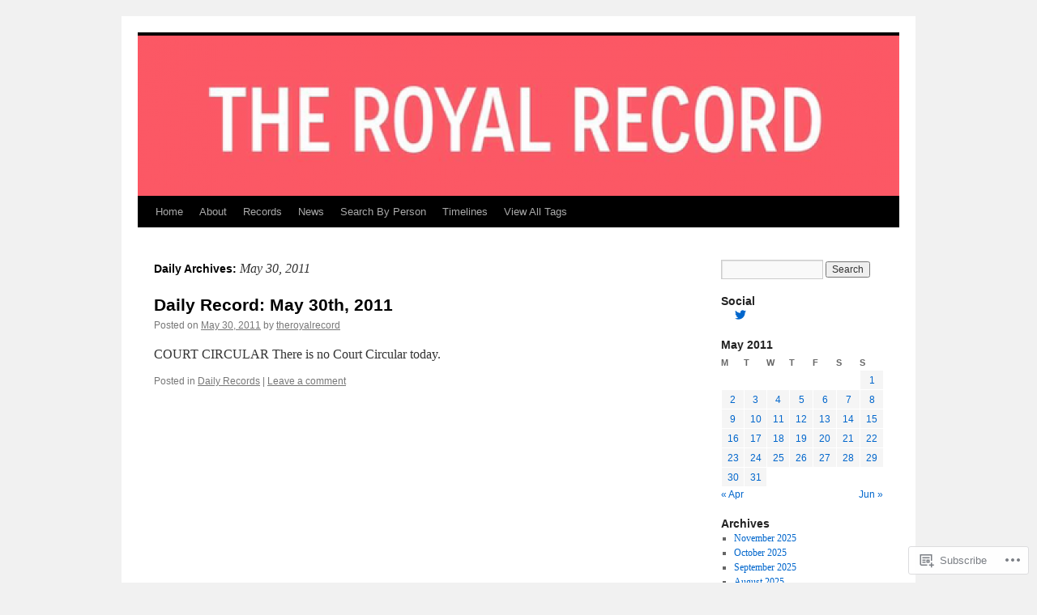

--- FILE ---
content_type: text/html; charset=UTF-8
request_url: https://theroyalrecord.com/2011/05/30/
body_size: 15799
content:
<!DOCTYPE html>
<html lang="en">
<head>
<meta charset="UTF-8" />
<title>
30 | May | 2011 | The Royal Record</title>
<link rel="profile" href="https://gmpg.org/xfn/11" />
<link rel="stylesheet" type="text/css" media="all" href="https://s0.wp.com/wp-content/themes/pub/twentyten/style.css?m=1659017451i&amp;ver=20190507" />
<link rel="pingback" href="https://theroyalrecord.com/xmlrpc.php">
<meta name='robots' content='max-image-preview:large' />

<!-- Async WordPress.com Remote Login -->
<script id="wpcom_remote_login_js">
var wpcom_remote_login_extra_auth = '';
function wpcom_remote_login_remove_dom_node_id( element_id ) {
	var dom_node = document.getElementById( element_id );
	if ( dom_node ) { dom_node.parentNode.removeChild( dom_node ); }
}
function wpcom_remote_login_remove_dom_node_classes( class_name ) {
	var dom_nodes = document.querySelectorAll( '.' + class_name );
	for ( var i = 0; i < dom_nodes.length; i++ ) {
		dom_nodes[ i ].parentNode.removeChild( dom_nodes[ i ] );
	}
}
function wpcom_remote_login_final_cleanup() {
	wpcom_remote_login_remove_dom_node_classes( "wpcom_remote_login_msg" );
	wpcom_remote_login_remove_dom_node_id( "wpcom_remote_login_key" );
	wpcom_remote_login_remove_dom_node_id( "wpcom_remote_login_validate" );
	wpcom_remote_login_remove_dom_node_id( "wpcom_remote_login_js" );
	wpcom_remote_login_remove_dom_node_id( "wpcom_request_access_iframe" );
	wpcom_remote_login_remove_dom_node_id( "wpcom_request_access_styles" );
}

// Watch for messages back from the remote login
window.addEventListener( "message", function( e ) {
	if ( e.origin === "https://r-login.wordpress.com" ) {
		var data = {};
		try {
			data = JSON.parse( e.data );
		} catch( e ) {
			wpcom_remote_login_final_cleanup();
			return;
		}

		if ( data.msg === 'LOGIN' ) {
			// Clean up the login check iframe
			wpcom_remote_login_remove_dom_node_id( "wpcom_remote_login_key" );

			var id_regex = new RegExp( /^[0-9]+$/ );
			var token_regex = new RegExp( /^.*|.*|.*$/ );
			if (
				token_regex.test( data.token )
				&& id_regex.test( data.wpcomid )
			) {
				// We have everything we need to ask for a login
				var script = document.createElement( "script" );
				script.setAttribute( "id", "wpcom_remote_login_validate" );
				script.src = '/remote-login.php?wpcom_remote_login=validate'
					+ '&wpcomid=' + data.wpcomid
					+ '&token=' + encodeURIComponent( data.token )
					+ '&host=' + window.location.protocol
					+ '//' + window.location.hostname
					+ '&postid=4102'
					+ '&is_singular=';
				document.body.appendChild( script );
			}

			return;
		}

		// Safari ITP, not logged in, so redirect
		if ( data.msg === 'LOGIN-REDIRECT' ) {
			window.location = 'https://wordpress.com/log-in?redirect_to=' + window.location.href;
			return;
		}

		// Safari ITP, storage access failed, remove the request
		if ( data.msg === 'LOGIN-REMOVE' ) {
			var css_zap = 'html { -webkit-transition: margin-top 1s; transition: margin-top 1s; } /* 9001 */ html { margin-top: 0 !important; } * html body { margin-top: 0 !important; } @media screen and ( max-width: 782px ) { html { margin-top: 0 !important; } * html body { margin-top: 0 !important; } }';
			var style_zap = document.createElement( 'style' );
			style_zap.type = 'text/css';
			style_zap.appendChild( document.createTextNode( css_zap ) );
			document.body.appendChild( style_zap );

			var e = document.getElementById( 'wpcom_request_access_iframe' );
			e.parentNode.removeChild( e );

			document.cookie = 'wordpress_com_login_access=denied; path=/; max-age=31536000';

			return;
		}

		// Safari ITP
		if ( data.msg === 'REQUEST_ACCESS' ) {
			console.log( 'request access: safari' );

			// Check ITP iframe enable/disable knob
			if ( wpcom_remote_login_extra_auth !== 'safari_itp_iframe' ) {
				return;
			}

			// If we are in a "private window" there is no ITP.
			var private_window = false;
			try {
				var opendb = window.openDatabase( null, null, null, null );
			} catch( e ) {
				private_window = true;
			}

			if ( private_window ) {
				console.log( 'private window' );
				return;
			}

			var iframe = document.createElement( 'iframe' );
			iframe.id = 'wpcom_request_access_iframe';
			iframe.setAttribute( 'scrolling', 'no' );
			iframe.setAttribute( 'sandbox', 'allow-storage-access-by-user-activation allow-scripts allow-same-origin allow-top-navigation-by-user-activation' );
			iframe.src = 'https://r-login.wordpress.com/remote-login.php?wpcom_remote_login=request_access&origin=' + encodeURIComponent( data.origin ) + '&wpcomid=' + encodeURIComponent( data.wpcomid );

			var css = 'html { -webkit-transition: margin-top 1s; transition: margin-top 1s; } /* 9001 */ html { margin-top: 46px !important; } * html body { margin-top: 46px !important; } @media screen and ( max-width: 660px ) { html { margin-top: 71px !important; } * html body { margin-top: 71px !important; } #wpcom_request_access_iframe { display: block; height: 71px !important; } } #wpcom_request_access_iframe { border: 0px; height: 46px; position: fixed; top: 0; left: 0; width: 100%; min-width: 100%; z-index: 99999; background: #23282d; } ';

			var style = document.createElement( 'style' );
			style.type = 'text/css';
			style.id = 'wpcom_request_access_styles';
			style.appendChild( document.createTextNode( css ) );
			document.body.appendChild( style );

			document.body.appendChild( iframe );
		}

		if ( data.msg === 'DONE' ) {
			wpcom_remote_login_final_cleanup();
		}
	}
}, false );

// Inject the remote login iframe after the page has had a chance to load
// more critical resources
window.addEventListener( "DOMContentLoaded", function( e ) {
	var iframe = document.createElement( "iframe" );
	iframe.style.display = "none";
	iframe.setAttribute( "scrolling", "no" );
	iframe.setAttribute( "id", "wpcom_remote_login_key" );
	iframe.src = "https://r-login.wordpress.com/remote-login.php"
		+ "?wpcom_remote_login=key"
		+ "&origin=aHR0cHM6Ly90aGVyb3lhbHJlY29yZC5jb20%3D"
		+ "&wpcomid=71689252"
		+ "&time=" + Math.floor( Date.now() / 1000 );
	document.body.appendChild( iframe );
}, false );
</script>
<link rel='dns-prefetch' href='//s0.wp.com' />
<link rel="alternate" type="application/rss+xml" title="The Royal Record &raquo; Feed" href="https://theroyalrecord.com/feed/" />
<link rel="alternate" type="application/rss+xml" title="The Royal Record &raquo; Comments Feed" href="https://theroyalrecord.com/comments/feed/" />
	<script type="text/javascript">
		/* <![CDATA[ */
		function addLoadEvent(func) {
			var oldonload = window.onload;
			if (typeof window.onload != 'function') {
				window.onload = func;
			} else {
				window.onload = function () {
					oldonload();
					func();
				}
			}
		}
		/* ]]> */
	</script>
	<style id='wp-emoji-styles-inline-css'>

	img.wp-smiley, img.emoji {
		display: inline !important;
		border: none !important;
		box-shadow: none !important;
		height: 1em !important;
		width: 1em !important;
		margin: 0 0.07em !important;
		vertical-align: -0.1em !important;
		background: none !important;
		padding: 0 !important;
	}
/*# sourceURL=wp-emoji-styles-inline-css */
</style>
<link crossorigin='anonymous' rel='stylesheet' id='all-css-2-1' href='/wp-content/plugins/gutenberg-core/v22.2.0/build/styles/block-library/style.css?m=1764855221i&cssminify=yes' type='text/css' media='all' />
<style id='wp-block-library-inline-css'>
.has-text-align-justify {
	text-align:justify;
}
.has-text-align-justify{text-align:justify;}

/*# sourceURL=wp-block-library-inline-css */
</style><style id='wp-block-paragraph-inline-css'>
.is-small-text{font-size:.875em}.is-regular-text{font-size:1em}.is-large-text{font-size:2.25em}.is-larger-text{font-size:3em}.has-drop-cap:not(:focus):first-letter{float:left;font-size:8.4em;font-style:normal;font-weight:100;line-height:.68;margin:.05em .1em 0 0;text-transform:uppercase}body.rtl .has-drop-cap:not(:focus):first-letter{float:none;margin-left:.1em}p.has-drop-cap.has-background{overflow:hidden}:root :where(p.has-background){padding:1.25em 2.375em}:where(p.has-text-color:not(.has-link-color)) a{color:inherit}p.has-text-align-left[style*="writing-mode:vertical-lr"],p.has-text-align-right[style*="writing-mode:vertical-rl"]{rotate:180deg}
/*# sourceURL=/wp-content/plugins/gutenberg-core/v22.2.0/build/styles/block-library/paragraph/style.css */
</style>
<style id='global-styles-inline-css'>
:root{--wp--preset--aspect-ratio--square: 1;--wp--preset--aspect-ratio--4-3: 4/3;--wp--preset--aspect-ratio--3-4: 3/4;--wp--preset--aspect-ratio--3-2: 3/2;--wp--preset--aspect-ratio--2-3: 2/3;--wp--preset--aspect-ratio--16-9: 16/9;--wp--preset--aspect-ratio--9-16: 9/16;--wp--preset--color--black: #000;--wp--preset--color--cyan-bluish-gray: #abb8c3;--wp--preset--color--white: #fff;--wp--preset--color--pale-pink: #f78da7;--wp--preset--color--vivid-red: #cf2e2e;--wp--preset--color--luminous-vivid-orange: #ff6900;--wp--preset--color--luminous-vivid-amber: #fcb900;--wp--preset--color--light-green-cyan: #7bdcb5;--wp--preset--color--vivid-green-cyan: #00d084;--wp--preset--color--pale-cyan-blue: #8ed1fc;--wp--preset--color--vivid-cyan-blue: #0693e3;--wp--preset--color--vivid-purple: #9b51e0;--wp--preset--color--blue: #0066cc;--wp--preset--color--medium-gray: #666;--wp--preset--color--light-gray: #f1f1f1;--wp--preset--gradient--vivid-cyan-blue-to-vivid-purple: linear-gradient(135deg,rgb(6,147,227) 0%,rgb(155,81,224) 100%);--wp--preset--gradient--light-green-cyan-to-vivid-green-cyan: linear-gradient(135deg,rgb(122,220,180) 0%,rgb(0,208,130) 100%);--wp--preset--gradient--luminous-vivid-amber-to-luminous-vivid-orange: linear-gradient(135deg,rgb(252,185,0) 0%,rgb(255,105,0) 100%);--wp--preset--gradient--luminous-vivid-orange-to-vivid-red: linear-gradient(135deg,rgb(255,105,0) 0%,rgb(207,46,46) 100%);--wp--preset--gradient--very-light-gray-to-cyan-bluish-gray: linear-gradient(135deg,rgb(238,238,238) 0%,rgb(169,184,195) 100%);--wp--preset--gradient--cool-to-warm-spectrum: linear-gradient(135deg,rgb(74,234,220) 0%,rgb(151,120,209) 20%,rgb(207,42,186) 40%,rgb(238,44,130) 60%,rgb(251,105,98) 80%,rgb(254,248,76) 100%);--wp--preset--gradient--blush-light-purple: linear-gradient(135deg,rgb(255,206,236) 0%,rgb(152,150,240) 100%);--wp--preset--gradient--blush-bordeaux: linear-gradient(135deg,rgb(254,205,165) 0%,rgb(254,45,45) 50%,rgb(107,0,62) 100%);--wp--preset--gradient--luminous-dusk: linear-gradient(135deg,rgb(255,203,112) 0%,rgb(199,81,192) 50%,rgb(65,88,208) 100%);--wp--preset--gradient--pale-ocean: linear-gradient(135deg,rgb(255,245,203) 0%,rgb(182,227,212) 50%,rgb(51,167,181) 100%);--wp--preset--gradient--electric-grass: linear-gradient(135deg,rgb(202,248,128) 0%,rgb(113,206,126) 100%);--wp--preset--gradient--midnight: linear-gradient(135deg,rgb(2,3,129) 0%,rgb(40,116,252) 100%);--wp--preset--font-size--small: 13px;--wp--preset--font-size--medium: 20px;--wp--preset--font-size--large: 36px;--wp--preset--font-size--x-large: 42px;--wp--preset--font-family--albert-sans: 'Albert Sans', sans-serif;--wp--preset--font-family--alegreya: Alegreya, serif;--wp--preset--font-family--arvo: Arvo, serif;--wp--preset--font-family--bodoni-moda: 'Bodoni Moda', serif;--wp--preset--font-family--bricolage-grotesque: 'Bricolage Grotesque', sans-serif;--wp--preset--font-family--cabin: Cabin, sans-serif;--wp--preset--font-family--chivo: Chivo, sans-serif;--wp--preset--font-family--commissioner: Commissioner, sans-serif;--wp--preset--font-family--cormorant: Cormorant, serif;--wp--preset--font-family--courier-prime: 'Courier Prime', monospace;--wp--preset--font-family--crimson-pro: 'Crimson Pro', serif;--wp--preset--font-family--dm-mono: 'DM Mono', monospace;--wp--preset--font-family--dm-sans: 'DM Sans', sans-serif;--wp--preset--font-family--dm-serif-display: 'DM Serif Display', serif;--wp--preset--font-family--domine: Domine, serif;--wp--preset--font-family--eb-garamond: 'EB Garamond', serif;--wp--preset--font-family--epilogue: Epilogue, sans-serif;--wp--preset--font-family--fahkwang: Fahkwang, sans-serif;--wp--preset--font-family--figtree: Figtree, sans-serif;--wp--preset--font-family--fira-sans: 'Fira Sans', sans-serif;--wp--preset--font-family--fjalla-one: 'Fjalla One', sans-serif;--wp--preset--font-family--fraunces: Fraunces, serif;--wp--preset--font-family--gabarito: Gabarito, system-ui;--wp--preset--font-family--ibm-plex-mono: 'IBM Plex Mono', monospace;--wp--preset--font-family--ibm-plex-sans: 'IBM Plex Sans', sans-serif;--wp--preset--font-family--ibarra-real-nova: 'Ibarra Real Nova', serif;--wp--preset--font-family--instrument-serif: 'Instrument Serif', serif;--wp--preset--font-family--inter: Inter, sans-serif;--wp--preset--font-family--josefin-sans: 'Josefin Sans', sans-serif;--wp--preset--font-family--jost: Jost, sans-serif;--wp--preset--font-family--libre-baskerville: 'Libre Baskerville', serif;--wp--preset--font-family--libre-franklin: 'Libre Franklin', sans-serif;--wp--preset--font-family--literata: Literata, serif;--wp--preset--font-family--lora: Lora, serif;--wp--preset--font-family--merriweather: Merriweather, serif;--wp--preset--font-family--montserrat: Montserrat, sans-serif;--wp--preset--font-family--newsreader: Newsreader, serif;--wp--preset--font-family--noto-sans-mono: 'Noto Sans Mono', sans-serif;--wp--preset--font-family--nunito: Nunito, sans-serif;--wp--preset--font-family--open-sans: 'Open Sans', sans-serif;--wp--preset--font-family--overpass: Overpass, sans-serif;--wp--preset--font-family--pt-serif: 'PT Serif', serif;--wp--preset--font-family--petrona: Petrona, serif;--wp--preset--font-family--piazzolla: Piazzolla, serif;--wp--preset--font-family--playfair-display: 'Playfair Display', serif;--wp--preset--font-family--plus-jakarta-sans: 'Plus Jakarta Sans', sans-serif;--wp--preset--font-family--poppins: Poppins, sans-serif;--wp--preset--font-family--raleway: Raleway, sans-serif;--wp--preset--font-family--roboto: Roboto, sans-serif;--wp--preset--font-family--roboto-slab: 'Roboto Slab', serif;--wp--preset--font-family--rubik: Rubik, sans-serif;--wp--preset--font-family--rufina: Rufina, serif;--wp--preset--font-family--sora: Sora, sans-serif;--wp--preset--font-family--source-sans-3: 'Source Sans 3', sans-serif;--wp--preset--font-family--source-serif-4: 'Source Serif 4', serif;--wp--preset--font-family--space-mono: 'Space Mono', monospace;--wp--preset--font-family--syne: Syne, sans-serif;--wp--preset--font-family--texturina: Texturina, serif;--wp--preset--font-family--urbanist: Urbanist, sans-serif;--wp--preset--font-family--work-sans: 'Work Sans', sans-serif;--wp--preset--spacing--20: 0.44rem;--wp--preset--spacing--30: 0.67rem;--wp--preset--spacing--40: 1rem;--wp--preset--spacing--50: 1.5rem;--wp--preset--spacing--60: 2.25rem;--wp--preset--spacing--70: 3.38rem;--wp--preset--spacing--80: 5.06rem;--wp--preset--shadow--natural: 6px 6px 9px rgba(0, 0, 0, 0.2);--wp--preset--shadow--deep: 12px 12px 50px rgba(0, 0, 0, 0.4);--wp--preset--shadow--sharp: 6px 6px 0px rgba(0, 0, 0, 0.2);--wp--preset--shadow--outlined: 6px 6px 0px -3px rgb(255, 255, 255), 6px 6px rgb(0, 0, 0);--wp--preset--shadow--crisp: 6px 6px 0px rgb(0, 0, 0);}:where(.is-layout-flex){gap: 0.5em;}:where(.is-layout-grid){gap: 0.5em;}body .is-layout-flex{display: flex;}.is-layout-flex{flex-wrap: wrap;align-items: center;}.is-layout-flex > :is(*, div){margin: 0;}body .is-layout-grid{display: grid;}.is-layout-grid > :is(*, div){margin: 0;}:where(.wp-block-columns.is-layout-flex){gap: 2em;}:where(.wp-block-columns.is-layout-grid){gap: 2em;}:where(.wp-block-post-template.is-layout-flex){gap: 1.25em;}:where(.wp-block-post-template.is-layout-grid){gap: 1.25em;}.has-black-color{color: var(--wp--preset--color--black) !important;}.has-cyan-bluish-gray-color{color: var(--wp--preset--color--cyan-bluish-gray) !important;}.has-white-color{color: var(--wp--preset--color--white) !important;}.has-pale-pink-color{color: var(--wp--preset--color--pale-pink) !important;}.has-vivid-red-color{color: var(--wp--preset--color--vivid-red) !important;}.has-luminous-vivid-orange-color{color: var(--wp--preset--color--luminous-vivid-orange) !important;}.has-luminous-vivid-amber-color{color: var(--wp--preset--color--luminous-vivid-amber) !important;}.has-light-green-cyan-color{color: var(--wp--preset--color--light-green-cyan) !important;}.has-vivid-green-cyan-color{color: var(--wp--preset--color--vivid-green-cyan) !important;}.has-pale-cyan-blue-color{color: var(--wp--preset--color--pale-cyan-blue) !important;}.has-vivid-cyan-blue-color{color: var(--wp--preset--color--vivid-cyan-blue) !important;}.has-vivid-purple-color{color: var(--wp--preset--color--vivid-purple) !important;}.has-black-background-color{background-color: var(--wp--preset--color--black) !important;}.has-cyan-bluish-gray-background-color{background-color: var(--wp--preset--color--cyan-bluish-gray) !important;}.has-white-background-color{background-color: var(--wp--preset--color--white) !important;}.has-pale-pink-background-color{background-color: var(--wp--preset--color--pale-pink) !important;}.has-vivid-red-background-color{background-color: var(--wp--preset--color--vivid-red) !important;}.has-luminous-vivid-orange-background-color{background-color: var(--wp--preset--color--luminous-vivid-orange) !important;}.has-luminous-vivid-amber-background-color{background-color: var(--wp--preset--color--luminous-vivid-amber) !important;}.has-light-green-cyan-background-color{background-color: var(--wp--preset--color--light-green-cyan) !important;}.has-vivid-green-cyan-background-color{background-color: var(--wp--preset--color--vivid-green-cyan) !important;}.has-pale-cyan-blue-background-color{background-color: var(--wp--preset--color--pale-cyan-blue) !important;}.has-vivid-cyan-blue-background-color{background-color: var(--wp--preset--color--vivid-cyan-blue) !important;}.has-vivid-purple-background-color{background-color: var(--wp--preset--color--vivid-purple) !important;}.has-black-border-color{border-color: var(--wp--preset--color--black) !important;}.has-cyan-bluish-gray-border-color{border-color: var(--wp--preset--color--cyan-bluish-gray) !important;}.has-white-border-color{border-color: var(--wp--preset--color--white) !important;}.has-pale-pink-border-color{border-color: var(--wp--preset--color--pale-pink) !important;}.has-vivid-red-border-color{border-color: var(--wp--preset--color--vivid-red) !important;}.has-luminous-vivid-orange-border-color{border-color: var(--wp--preset--color--luminous-vivid-orange) !important;}.has-luminous-vivid-amber-border-color{border-color: var(--wp--preset--color--luminous-vivid-amber) !important;}.has-light-green-cyan-border-color{border-color: var(--wp--preset--color--light-green-cyan) !important;}.has-vivid-green-cyan-border-color{border-color: var(--wp--preset--color--vivid-green-cyan) !important;}.has-pale-cyan-blue-border-color{border-color: var(--wp--preset--color--pale-cyan-blue) !important;}.has-vivid-cyan-blue-border-color{border-color: var(--wp--preset--color--vivid-cyan-blue) !important;}.has-vivid-purple-border-color{border-color: var(--wp--preset--color--vivid-purple) !important;}.has-vivid-cyan-blue-to-vivid-purple-gradient-background{background: var(--wp--preset--gradient--vivid-cyan-blue-to-vivid-purple) !important;}.has-light-green-cyan-to-vivid-green-cyan-gradient-background{background: var(--wp--preset--gradient--light-green-cyan-to-vivid-green-cyan) !important;}.has-luminous-vivid-amber-to-luminous-vivid-orange-gradient-background{background: var(--wp--preset--gradient--luminous-vivid-amber-to-luminous-vivid-orange) !important;}.has-luminous-vivid-orange-to-vivid-red-gradient-background{background: var(--wp--preset--gradient--luminous-vivid-orange-to-vivid-red) !important;}.has-very-light-gray-to-cyan-bluish-gray-gradient-background{background: var(--wp--preset--gradient--very-light-gray-to-cyan-bluish-gray) !important;}.has-cool-to-warm-spectrum-gradient-background{background: var(--wp--preset--gradient--cool-to-warm-spectrum) !important;}.has-blush-light-purple-gradient-background{background: var(--wp--preset--gradient--blush-light-purple) !important;}.has-blush-bordeaux-gradient-background{background: var(--wp--preset--gradient--blush-bordeaux) !important;}.has-luminous-dusk-gradient-background{background: var(--wp--preset--gradient--luminous-dusk) !important;}.has-pale-ocean-gradient-background{background: var(--wp--preset--gradient--pale-ocean) !important;}.has-electric-grass-gradient-background{background: var(--wp--preset--gradient--electric-grass) !important;}.has-midnight-gradient-background{background: var(--wp--preset--gradient--midnight) !important;}.has-small-font-size{font-size: var(--wp--preset--font-size--small) !important;}.has-medium-font-size{font-size: var(--wp--preset--font-size--medium) !important;}.has-large-font-size{font-size: var(--wp--preset--font-size--large) !important;}.has-x-large-font-size{font-size: var(--wp--preset--font-size--x-large) !important;}.has-albert-sans-font-family{font-family: var(--wp--preset--font-family--albert-sans) !important;}.has-alegreya-font-family{font-family: var(--wp--preset--font-family--alegreya) !important;}.has-arvo-font-family{font-family: var(--wp--preset--font-family--arvo) !important;}.has-bodoni-moda-font-family{font-family: var(--wp--preset--font-family--bodoni-moda) !important;}.has-bricolage-grotesque-font-family{font-family: var(--wp--preset--font-family--bricolage-grotesque) !important;}.has-cabin-font-family{font-family: var(--wp--preset--font-family--cabin) !important;}.has-chivo-font-family{font-family: var(--wp--preset--font-family--chivo) !important;}.has-commissioner-font-family{font-family: var(--wp--preset--font-family--commissioner) !important;}.has-cormorant-font-family{font-family: var(--wp--preset--font-family--cormorant) !important;}.has-courier-prime-font-family{font-family: var(--wp--preset--font-family--courier-prime) !important;}.has-crimson-pro-font-family{font-family: var(--wp--preset--font-family--crimson-pro) !important;}.has-dm-mono-font-family{font-family: var(--wp--preset--font-family--dm-mono) !important;}.has-dm-sans-font-family{font-family: var(--wp--preset--font-family--dm-sans) !important;}.has-dm-serif-display-font-family{font-family: var(--wp--preset--font-family--dm-serif-display) !important;}.has-domine-font-family{font-family: var(--wp--preset--font-family--domine) !important;}.has-eb-garamond-font-family{font-family: var(--wp--preset--font-family--eb-garamond) !important;}.has-epilogue-font-family{font-family: var(--wp--preset--font-family--epilogue) !important;}.has-fahkwang-font-family{font-family: var(--wp--preset--font-family--fahkwang) !important;}.has-figtree-font-family{font-family: var(--wp--preset--font-family--figtree) !important;}.has-fira-sans-font-family{font-family: var(--wp--preset--font-family--fira-sans) !important;}.has-fjalla-one-font-family{font-family: var(--wp--preset--font-family--fjalla-one) !important;}.has-fraunces-font-family{font-family: var(--wp--preset--font-family--fraunces) !important;}.has-gabarito-font-family{font-family: var(--wp--preset--font-family--gabarito) !important;}.has-ibm-plex-mono-font-family{font-family: var(--wp--preset--font-family--ibm-plex-mono) !important;}.has-ibm-plex-sans-font-family{font-family: var(--wp--preset--font-family--ibm-plex-sans) !important;}.has-ibarra-real-nova-font-family{font-family: var(--wp--preset--font-family--ibarra-real-nova) !important;}.has-instrument-serif-font-family{font-family: var(--wp--preset--font-family--instrument-serif) !important;}.has-inter-font-family{font-family: var(--wp--preset--font-family--inter) !important;}.has-josefin-sans-font-family{font-family: var(--wp--preset--font-family--josefin-sans) !important;}.has-jost-font-family{font-family: var(--wp--preset--font-family--jost) !important;}.has-libre-baskerville-font-family{font-family: var(--wp--preset--font-family--libre-baskerville) !important;}.has-libre-franklin-font-family{font-family: var(--wp--preset--font-family--libre-franklin) !important;}.has-literata-font-family{font-family: var(--wp--preset--font-family--literata) !important;}.has-lora-font-family{font-family: var(--wp--preset--font-family--lora) !important;}.has-merriweather-font-family{font-family: var(--wp--preset--font-family--merriweather) !important;}.has-montserrat-font-family{font-family: var(--wp--preset--font-family--montserrat) !important;}.has-newsreader-font-family{font-family: var(--wp--preset--font-family--newsreader) !important;}.has-noto-sans-mono-font-family{font-family: var(--wp--preset--font-family--noto-sans-mono) !important;}.has-nunito-font-family{font-family: var(--wp--preset--font-family--nunito) !important;}.has-open-sans-font-family{font-family: var(--wp--preset--font-family--open-sans) !important;}.has-overpass-font-family{font-family: var(--wp--preset--font-family--overpass) !important;}.has-pt-serif-font-family{font-family: var(--wp--preset--font-family--pt-serif) !important;}.has-petrona-font-family{font-family: var(--wp--preset--font-family--petrona) !important;}.has-piazzolla-font-family{font-family: var(--wp--preset--font-family--piazzolla) !important;}.has-playfair-display-font-family{font-family: var(--wp--preset--font-family--playfair-display) !important;}.has-plus-jakarta-sans-font-family{font-family: var(--wp--preset--font-family--plus-jakarta-sans) !important;}.has-poppins-font-family{font-family: var(--wp--preset--font-family--poppins) !important;}.has-raleway-font-family{font-family: var(--wp--preset--font-family--raleway) !important;}.has-roboto-font-family{font-family: var(--wp--preset--font-family--roboto) !important;}.has-roboto-slab-font-family{font-family: var(--wp--preset--font-family--roboto-slab) !important;}.has-rubik-font-family{font-family: var(--wp--preset--font-family--rubik) !important;}.has-rufina-font-family{font-family: var(--wp--preset--font-family--rufina) !important;}.has-sora-font-family{font-family: var(--wp--preset--font-family--sora) !important;}.has-source-sans-3-font-family{font-family: var(--wp--preset--font-family--source-sans-3) !important;}.has-source-serif-4-font-family{font-family: var(--wp--preset--font-family--source-serif-4) !important;}.has-space-mono-font-family{font-family: var(--wp--preset--font-family--space-mono) !important;}.has-syne-font-family{font-family: var(--wp--preset--font-family--syne) !important;}.has-texturina-font-family{font-family: var(--wp--preset--font-family--texturina) !important;}.has-urbanist-font-family{font-family: var(--wp--preset--font-family--urbanist) !important;}.has-work-sans-font-family{font-family: var(--wp--preset--font-family--work-sans) !important;}
/*# sourceURL=global-styles-inline-css */
</style>

<style id='classic-theme-styles-inline-css'>
/*! This file is auto-generated */
.wp-block-button__link{color:#fff;background-color:#32373c;border-radius:9999px;box-shadow:none;text-decoration:none;padding:calc(.667em + 2px) calc(1.333em + 2px);font-size:1.125em}.wp-block-file__button{background:#32373c;color:#fff;text-decoration:none}
/*# sourceURL=/wp-includes/css/classic-themes.min.css */
</style>
<link crossorigin='anonymous' rel='stylesheet' id='all-css-4-1' href='/_static/??-eJyNT0kOwjAM/BCu1YKgHBBv6WJCIGmi2KX095giNiFVXCx7NIsHhwhN6IQ6weh6YzvGJtQuNGfGIsvLLAe2PjqCRJdsha1leTGAZXSUNcwL/DDyPby9EinuYyV3hqfWVuTIK21ONtjWkKicnzsIXeclUWOgrmMiZtDpbe9BjprFP7oHjLGvUQYFRkXx0ek/7lQcpsy5pxKpqdHVTFXe55zIUAB9pRIbuq8DDq6y6S7d+12+LvNyWRTbzekGiYipTQ==&cssminify=yes' type='text/css' media='all' />
<style id='jetpack-global-styles-frontend-style-inline-css'>
:root { --font-headings: unset; --font-base: unset; --font-headings-default: -apple-system,BlinkMacSystemFont,"Segoe UI",Roboto,Oxygen-Sans,Ubuntu,Cantarell,"Helvetica Neue",sans-serif; --font-base-default: -apple-system,BlinkMacSystemFont,"Segoe UI",Roboto,Oxygen-Sans,Ubuntu,Cantarell,"Helvetica Neue",sans-serif;}
/*# sourceURL=jetpack-global-styles-frontend-style-inline-css */
</style>
<link crossorigin='anonymous' rel='stylesheet' id='all-css-6-1' href='/wp-content/themes/h4/global.css?m=1420737423i&cssminify=yes' type='text/css' media='all' />
<script type="text/javascript" id="wpcom-actionbar-placeholder-js-extra">
/* <![CDATA[ */
var actionbardata = {"siteID":"71689252","postID":"0","siteURL":"https://theroyalrecord.com","xhrURL":"https://theroyalrecord.com/wp-admin/admin-ajax.php","nonce":"bf8850f560","isLoggedIn":"","statusMessage":"","subsEmailDefault":"instantly","proxyScriptUrl":"https://s0.wp.com/wp-content/js/wpcom-proxy-request.js?m=1513050504i&amp;ver=20211021","i18n":{"followedText":"New posts from this site will now appear in your \u003Ca href=\"https://wordpress.com/reader\"\u003EReader\u003C/a\u003E","foldBar":"Collapse this bar","unfoldBar":"Expand this bar","shortLinkCopied":"Shortlink copied to clipboard."}};
//# sourceURL=wpcom-actionbar-placeholder-js-extra
/* ]]> */
</script>
<script type="text/javascript" id="jetpack-mu-wpcom-settings-js-before">
/* <![CDATA[ */
var JETPACK_MU_WPCOM_SETTINGS = {"assetsUrl":"https://s0.wp.com/wp-content/mu-plugins/jetpack-mu-wpcom-plugin/moon/jetpack_vendor/automattic/jetpack-mu-wpcom/src/build/"};
//# sourceURL=jetpack-mu-wpcom-settings-js-before
/* ]]> */
</script>
<script crossorigin='anonymous' type='text/javascript'  src='/wp-content/js/rlt-proxy.js?m=1720530689i'></script>
<script type="text/javascript" id="rlt-proxy-js-after">
/* <![CDATA[ */
	rltInitialize( {"token":null,"iframeOrigins":["https:\/\/widgets.wp.com"]} );
//# sourceURL=rlt-proxy-js-after
/* ]]> */
</script>
<link rel="EditURI" type="application/rsd+xml" title="RSD" href="https://theroyalrecord.wordpress.com/xmlrpc.php?rsd" />
<meta name="generator" content="WordPress.com" />

<!-- Jetpack Open Graph Tags -->
<meta property="og:type" content="website" />
<meta property="og:title" content="May 30, 2011 &#8211; The Royal Record" />
<meta property="og:site_name" content="The Royal Record" />
<meta property="og:image" content="https://s0.wp.com/i/blank.jpg?m=1383295312i" />
<meta property="og:image:width" content="200" />
<meta property="og:image:height" content="200" />
<meta property="og:image:alt" content="" />
<meta property="og:locale" content="en_US" />

<!-- End Jetpack Open Graph Tags -->
<link rel="shortcut icon" type="image/x-icon" href="https://s0.wp.com/i/favicon.ico?m=1713425267i" sizes="16x16 24x24 32x32 48x48" />
<link rel="icon" type="image/x-icon" href="https://s0.wp.com/i/favicon.ico?m=1713425267i" sizes="16x16 24x24 32x32 48x48" />
<link rel="apple-touch-icon" href="https://s0.wp.com/i/webclip.png?m=1713868326i" />
<link rel='openid.server' href='https://theroyalrecord.com/?openidserver=1' />
<link rel='openid.delegate' href='https://theroyalrecord.com/' />
<link rel="search" type="application/opensearchdescription+xml" href="https://theroyalrecord.com/osd.xml" title="The Royal Record" />
<link rel="search" type="application/opensearchdescription+xml" href="https://s1.wp.com/opensearch.xml" title="WordPress.com" />
<meta name="description" content="1 post published by theroyalrecord on May 30, 2011" />
		<style type="text/css" id="twentyten-header-css">
					#header {
			    padding: 20px 0 0;
			}
			#site-title,
			#site-description {
				position: absolute !important;
				clip: rect(1px 1px 1px 1px); /* IE6, IE7 */
				clip: rect(1px, 1px, 1px, 1px);
			}
				</style>
	<link crossorigin='anonymous' rel='stylesheet' id='all-css-0-3' href='/_static/??-eJyNzDEOwjAMheELEaxCUVkQR0GRY0UuiR1hR1VvD6gdGdjeP7wPlhZQxUkcag+t9MxiMJO3iM+9oaoKPFgQMgm9+POw3/OIZgf4H62aeiGDhVMmNzBFjiVUShzDhpuvhb7uvd6G6XI+XcdpGOc3CwpFiA==&cssminify=yes' type='text/css' media='all' />
</head>

<body class="archive date custom-background wp-theme-pubtwentyten customizer-styles-applied single-author jetpack-reblog-enabled custom-colors">
<div id="wrapper" class="hfeed">
	<div id="header">
		<div id="masthead">
			<div id="branding" role="banner">
								<div id="site-title">
					<span>
						<a href="https://theroyalrecord.com/" title="The Royal Record" rel="home">The Royal Record</a>
					</span>
				</div>
				<div id="site-description"></div>

									<a class="home-link" href="https://theroyalrecord.com/" title="The Royal Record" rel="home">
						<img src="https://theroyalrecord.com/wp-content/uploads/2017/02/cropped-screen-shot-2017-02-19-at-8-17-09-pm.png" width="940" height="198" alt="" />
					</a>
								</div><!-- #branding -->

			<div id="access" role="navigation">
								<div class="skip-link screen-reader-text"><a href="#content" title="Skip to content">Skip to content</a></div>
				<div class="menu-header"><ul id="menu-current-menu" class="menu"><li id="menu-item-9825" class="menu-item menu-item-type-custom menu-item-object-custom menu-item-9825"><a href="https://theroyalrecord.wordpress.com">Home</a></li>
<li id="menu-item-9826" class="menu-item menu-item-type-post_type menu-item-object-page menu-item-9826"><a href="https://theroyalrecord.com/about/">About</a></li>
<li id="menu-item-9828" class="menu-item menu-item-type-taxonomy menu-item-object-category menu-item-has-children menu-item-9828"><a href="https://theroyalrecord.com/category/records/">Records</a>
<ul class="sub-menu">
	<li id="menu-item-9836" class="menu-item menu-item-type-taxonomy menu-item-object-category menu-item-9836"><a href="https://theroyalrecord.com/category/records/daily-records/">Daily Records</a></li>
	<li id="menu-item-9840" class="menu-item menu-item-type-taxonomy menu-item-object-category menu-item-9840"><a href="https://theroyalrecord.com/category/records/event-records/">Event Records</a></li>
	<li id="menu-item-9853" class="menu-item menu-item-type-taxonomy menu-item-object-post_tag menu-item-9853"><a href="https://theroyalrecord.com/tag/big-events/">Big Events</a></li>
	<li id="menu-item-9837" class="menu-item menu-item-type-taxonomy menu-item-object-category menu-item-9837"><a href="https://theroyalrecord.com/category/records/weekly-records/">Weekly Records</a></li>
	<li id="menu-item-9838" class="menu-item menu-item-type-taxonomy menu-item-object-category menu-item-9838"><a href="https://theroyalrecord.com/category/records/monthly-records/">Monthly Records</a></li>
	<li id="menu-item-9839" class="menu-item menu-item-type-taxonomy menu-item-object-category menu-item-9839"><a href="https://theroyalrecord.com/category/records/social-records/">Social Records</a></li>
</ul>
</li>
<li id="menu-item-9827" class="menu-item menu-item-type-taxonomy menu-item-object-category menu-item-has-children menu-item-9827"><a href="https://theroyalrecord.com/category/news/">News</a>
<ul class="sub-menu">
	<li id="menu-item-9841" class="menu-item menu-item-type-taxonomy menu-item-object-category menu-item-9841"><a href="https://theroyalrecord.com/category/news/daily-news/">Daily News</a></li>
	<li id="menu-item-9852" class="menu-item menu-item-type-taxonomy menu-item-object-post_tag menu-item-9852"><a href="https://theroyalrecord.com/tag/big-news/">Big News</a></li>
	<li id="menu-item-9842" class="menu-item menu-item-type-taxonomy menu-item-object-category menu-item-9842"><a href="https://theroyalrecord.com/category/news/weekly-headlines/">Weekly Headlines</a></li>
	<li id="menu-item-9843" class="menu-item menu-item-type-taxonomy menu-item-object-category menu-item-9843"><a href="https://theroyalrecord.com/category/news/weekly-features/">Weekly Features</a></li>
	<li id="menu-item-9849" class="menu-item menu-item-type-taxonomy menu-item-object-category menu-item-9849"><a href="https://theroyalrecord.com/category/news/royal-relations/">Royal Relations</a></li>
</ul>
</li>
<li id="menu-item-9829" class="menu-item menu-item-type-post_type menu-item-object-page menu-item-9829"><a href="https://theroyalrecord.com/search-by-person/">Search By Person</a></li>
<li id="menu-item-9845" class="menu-item menu-item-type-taxonomy menu-item-object-category menu-item-has-children menu-item-9845"><a href="https://theroyalrecord.com/category/timelines/">Timelines</a>
<ul class="sub-menu">
	<li id="menu-item-9831" class="menu-item menu-item-type-post_type menu-item-object-page menu-item-9831"><a href="https://theroyalrecord.com/the-duke-of-cambridge/">William</a></li>
	<li id="menu-item-9832" class="menu-item menu-item-type-post_type menu-item-object-page menu-item-9832"><a href="https://theroyalrecord.com/the-duchess-of-cambridge/">Kate</a></li>
	<li id="menu-item-9833" class="menu-item menu-item-type-post_type menu-item-object-page menu-item-9833"><a href="https://theroyalrecord.com/prince-harry/">Harry</a></li>
	<li id="menu-item-9834" class="menu-item menu-item-type-post_type menu-item-object-page menu-item-9834"><a href="https://theroyalrecord.com/meghan-markle/">Meghan</a></li>
</ul>
</li>
<li id="menu-item-9830" class="menu-item menu-item-type-post_type menu-item-object-page menu-item-9830"><a href="https://theroyalrecord.com/tag-library/">View All Tags</a></li>
</ul></div>			</div><!-- #access -->
		</div><!-- #masthead -->
	</div><!-- #header -->

	<div id="main">

		<div id="container">
			<div id="content" role="main">


			<h1 class="page-title">
			Daily Archives: <span>May 30, 2011</span>			</h1>





	
			<div id="post-4102" class="post-4102 post type-post status-publish format-standard hentry category-daily-records">
			<h2 class="entry-title"><a href="https://theroyalrecord.com/2011/05/30/daily-record-may-30th-2011/" rel="bookmark">Daily Record: May 30th,&nbsp;2011</a></h2>

			<div class="entry-meta">
				<span class="meta-prep meta-prep-author">Posted on</span> <a href="https://theroyalrecord.com/2011/05/30/daily-record-may-30th-2011/" title="3:39 AM" rel="bookmark"><span class="entry-date">May 30, 2011</span></a> <span class="meta-sep">by</span> <span class="author vcard"><a class="url fn n" href="https://theroyalrecord.com/author/theroyalrecord/" title="View all posts by theroyalrecord">theroyalrecord</a></span>			</div><!-- .entry-meta -->

					<div class="entry-summary">
				<p>COURT CIRCULAR There is no Court Circular today.</p>
			</div><!-- .entry-summary -->
	
			<div class="entry-utility">
													<span class="cat-links">
						<span class="entry-utility-prep entry-utility-prep-cat-links">Posted in</span> <a href="https://theroyalrecord.com/category/records/daily-records/" rel="category tag">Daily Records</a>					</span>
					<span class="meta-sep">|</span>
				
				
				<span class="comments-link"><a href="https://theroyalrecord.com/2011/05/30/daily-record-may-30th-2011/#respond">Leave a comment</a></span>

							</div><!-- .entry-utility -->
		</div><!-- #post-4102 -->

		
	


			</div><!-- #content -->
		</div><!-- #container -->


		<div id="primary" class="widget-area" role="complementary">
						<ul class="xoxo">

<li id="search-2" class="widget-container widget_search"><form role="search" method="get" id="searchform" class="searchform" action="https://theroyalrecord.com/">
				<div>
					<label class="screen-reader-text" for="s">Search for:</label>
					<input type="text" value="" name="s" id="s" />
					<input type="submit" id="searchsubmit" value="Search" />
				</div>
			</form></li><li id="wpcom_social_media_icons_widget-2" class="widget-container widget_wpcom_social_media_icons_widget"><h3 class="widget-title">Social</h3><ul><li><a href="https://twitter.com/theroyalrecord/" class="genericon genericon-twitter" target="_blank"><span class="screen-reader-text">View theroyalrecord&#8217;s profile on Twitter</span></a></li></ul></li><li id="calendar-2" class="widget-container widget_calendar"><div id="calendar_wrap" class="calendar_wrap"><table id="wp-calendar" class="wp-calendar-table">
	<caption>May 2011</caption>
	<thead>
	<tr>
		<th scope="col" aria-label="Monday">M</th>
		<th scope="col" aria-label="Tuesday">T</th>
		<th scope="col" aria-label="Wednesday">W</th>
		<th scope="col" aria-label="Thursday">T</th>
		<th scope="col" aria-label="Friday">F</th>
		<th scope="col" aria-label="Saturday">S</th>
		<th scope="col" aria-label="Sunday">S</th>
	</tr>
	</thead>
	<tbody>
	<tr>
		<td colspan="6" class="pad">&nbsp;</td><td><a href="https://theroyalrecord.com/2011/05/01/" aria-label="Posts published on May 1, 2011">1</a></td>
	</tr>
	<tr>
		<td><a href="https://theroyalrecord.com/2011/05/02/" aria-label="Posts published on May 2, 2011">2</a></td><td><a href="https://theroyalrecord.com/2011/05/03/" aria-label="Posts published on May 3, 2011">3</a></td><td><a href="https://theroyalrecord.com/2011/05/04/" aria-label="Posts published on May 4, 2011">4</a></td><td><a href="https://theroyalrecord.com/2011/05/05/" aria-label="Posts published on May 5, 2011">5</a></td><td><a href="https://theroyalrecord.com/2011/05/06/" aria-label="Posts published on May 6, 2011">6</a></td><td><a href="https://theroyalrecord.com/2011/05/07/" aria-label="Posts published on May 7, 2011">7</a></td><td><a href="https://theroyalrecord.com/2011/05/08/" aria-label="Posts published on May 8, 2011">8</a></td>
	</tr>
	<tr>
		<td><a href="https://theroyalrecord.com/2011/05/09/" aria-label="Posts published on May 9, 2011">9</a></td><td><a href="https://theroyalrecord.com/2011/05/10/" aria-label="Posts published on May 10, 2011">10</a></td><td><a href="https://theroyalrecord.com/2011/05/11/" aria-label="Posts published on May 11, 2011">11</a></td><td><a href="https://theroyalrecord.com/2011/05/12/" aria-label="Posts published on May 12, 2011">12</a></td><td><a href="https://theroyalrecord.com/2011/05/13/" aria-label="Posts published on May 13, 2011">13</a></td><td><a href="https://theroyalrecord.com/2011/05/14/" aria-label="Posts published on May 14, 2011">14</a></td><td><a href="https://theroyalrecord.com/2011/05/15/" aria-label="Posts published on May 15, 2011">15</a></td>
	</tr>
	<tr>
		<td><a href="https://theroyalrecord.com/2011/05/16/" aria-label="Posts published on May 16, 2011">16</a></td><td><a href="https://theroyalrecord.com/2011/05/17/" aria-label="Posts published on May 17, 2011">17</a></td><td><a href="https://theroyalrecord.com/2011/05/18/" aria-label="Posts published on May 18, 2011">18</a></td><td><a href="https://theroyalrecord.com/2011/05/19/" aria-label="Posts published on May 19, 2011">19</a></td><td><a href="https://theroyalrecord.com/2011/05/20/" aria-label="Posts published on May 20, 2011">20</a></td><td><a href="https://theroyalrecord.com/2011/05/21/" aria-label="Posts published on May 21, 2011">21</a></td><td><a href="https://theroyalrecord.com/2011/05/22/" aria-label="Posts published on May 22, 2011">22</a></td>
	</tr>
	<tr>
		<td><a href="https://theroyalrecord.com/2011/05/23/" aria-label="Posts published on May 23, 2011">23</a></td><td><a href="https://theroyalrecord.com/2011/05/24/" aria-label="Posts published on May 24, 2011">24</a></td><td><a href="https://theroyalrecord.com/2011/05/25/" aria-label="Posts published on May 25, 2011">25</a></td><td><a href="https://theroyalrecord.com/2011/05/26/" aria-label="Posts published on May 26, 2011">26</a></td><td><a href="https://theroyalrecord.com/2011/05/27/" aria-label="Posts published on May 27, 2011">27</a></td><td><a href="https://theroyalrecord.com/2011/05/28/" aria-label="Posts published on May 28, 2011">28</a></td><td><a href="https://theroyalrecord.com/2011/05/29/" aria-label="Posts published on May 29, 2011">29</a></td>
	</tr>
	<tr>
		<td><a href="https://theroyalrecord.com/2011/05/30/" aria-label="Posts published on May 30, 2011">30</a></td><td><a href="https://theroyalrecord.com/2011/05/31/" aria-label="Posts published on May 31, 2011">31</a></td>
		<td class="pad" colspan="5">&nbsp;</td>
	</tr>
	</tbody>
	</table><nav aria-label="Previous and next months" class="wp-calendar-nav">
		<span class="wp-calendar-nav-prev"><a href="https://theroyalrecord.com/2011/04/">&laquo; Apr</a></span>
		<span class="pad">&nbsp;</span>
		<span class="wp-calendar-nav-next"><a href="https://theroyalrecord.com/2011/06/">Jun &raquo;</a></span>
	</nav></div></li><li id="archives-2" class="widget-container widget_archive"><h3 class="widget-title">Archives</h3>
			<ul>
					<li><a href='https://theroyalrecord.com/2025/11/'>November 2025</a></li>
	<li><a href='https://theroyalrecord.com/2025/10/'>October 2025</a></li>
	<li><a href='https://theroyalrecord.com/2025/09/'>September 2025</a></li>
	<li><a href='https://theroyalrecord.com/2025/08/'>August 2025</a></li>
	<li><a href='https://theroyalrecord.com/2025/07/'>July 2025</a></li>
	<li><a href='https://theroyalrecord.com/2025/06/'>June 2025</a></li>
	<li><a href='https://theroyalrecord.com/2025/05/'>May 2025</a></li>
	<li><a href='https://theroyalrecord.com/2025/04/'>April 2025</a></li>
	<li><a href='https://theroyalrecord.com/2025/03/'>March 2025</a></li>
	<li><a href='https://theroyalrecord.com/2025/02/'>February 2025</a></li>
	<li><a href='https://theroyalrecord.com/2025/01/'>January 2025</a></li>
	<li><a href='https://theroyalrecord.com/2024/12/'>December 2024</a></li>
	<li><a href='https://theroyalrecord.com/2024/11/'>November 2024</a></li>
	<li><a href='https://theroyalrecord.com/2024/10/'>October 2024</a></li>
	<li><a href='https://theroyalrecord.com/2024/09/'>September 2024</a></li>
	<li><a href='https://theroyalrecord.com/2024/08/'>August 2024</a></li>
	<li><a href='https://theroyalrecord.com/2024/07/'>July 2024</a></li>
	<li><a href='https://theroyalrecord.com/2024/06/'>June 2024</a></li>
	<li><a href='https://theroyalrecord.com/2024/05/'>May 2024</a></li>
	<li><a href='https://theroyalrecord.com/2024/04/'>April 2024</a></li>
	<li><a href='https://theroyalrecord.com/2024/03/'>March 2024</a></li>
	<li><a href='https://theroyalrecord.com/2024/02/'>February 2024</a></li>
	<li><a href='https://theroyalrecord.com/2024/01/'>January 2024</a></li>
	<li><a href='https://theroyalrecord.com/2023/12/'>December 2023</a></li>
	<li><a href='https://theroyalrecord.com/2023/11/'>November 2023</a></li>
	<li><a href='https://theroyalrecord.com/2023/10/'>October 2023</a></li>
	<li><a href='https://theroyalrecord.com/2023/09/'>September 2023</a></li>
	<li><a href='https://theroyalrecord.com/2023/08/'>August 2023</a></li>
	<li><a href='https://theroyalrecord.com/2023/07/'>July 2023</a></li>
	<li><a href='https://theroyalrecord.com/2023/06/'>June 2023</a></li>
	<li><a href='https://theroyalrecord.com/2023/05/'>May 2023</a></li>
	<li><a href='https://theroyalrecord.com/2023/04/'>April 2023</a></li>
	<li><a href='https://theroyalrecord.com/2023/03/'>March 2023</a></li>
	<li><a href='https://theroyalrecord.com/2023/02/'>February 2023</a></li>
	<li><a href='https://theroyalrecord.com/2023/01/'>January 2023</a></li>
	<li><a href='https://theroyalrecord.com/2022/12/'>December 2022</a></li>
	<li><a href='https://theroyalrecord.com/2022/11/'>November 2022</a></li>
	<li><a href='https://theroyalrecord.com/2022/10/'>October 2022</a></li>
	<li><a href='https://theroyalrecord.com/2022/09/'>September 2022</a></li>
	<li><a href='https://theroyalrecord.com/2022/08/'>August 2022</a></li>
	<li><a href='https://theroyalrecord.com/2022/07/'>July 2022</a></li>
	<li><a href='https://theroyalrecord.com/2022/06/'>June 2022</a></li>
	<li><a href='https://theroyalrecord.com/2022/05/'>May 2022</a></li>
	<li><a href='https://theroyalrecord.com/2022/04/'>April 2022</a></li>
	<li><a href='https://theroyalrecord.com/2022/03/'>March 2022</a></li>
	<li><a href='https://theroyalrecord.com/2022/02/'>February 2022</a></li>
	<li><a href='https://theroyalrecord.com/2022/01/'>January 2022</a></li>
	<li><a href='https://theroyalrecord.com/2021/12/'>December 2021</a></li>
	<li><a href='https://theroyalrecord.com/2021/11/'>November 2021</a></li>
	<li><a href='https://theroyalrecord.com/2021/10/'>October 2021</a></li>
	<li><a href='https://theroyalrecord.com/2021/09/'>September 2021</a></li>
	<li><a href='https://theroyalrecord.com/2021/08/'>August 2021</a></li>
	<li><a href='https://theroyalrecord.com/2021/07/'>July 2021</a></li>
	<li><a href='https://theroyalrecord.com/2021/06/'>June 2021</a></li>
	<li><a href='https://theroyalrecord.com/2021/05/'>May 2021</a></li>
	<li><a href='https://theroyalrecord.com/2021/04/'>April 2021</a></li>
	<li><a href='https://theroyalrecord.com/2021/03/'>March 2021</a></li>
	<li><a href='https://theroyalrecord.com/2021/02/'>February 2021</a></li>
	<li><a href='https://theroyalrecord.com/2021/01/'>January 2021</a></li>
	<li><a href='https://theroyalrecord.com/2020/12/'>December 2020</a></li>
	<li><a href='https://theroyalrecord.com/2020/11/'>November 2020</a></li>
	<li><a href='https://theroyalrecord.com/2020/10/'>October 2020</a></li>
	<li><a href='https://theroyalrecord.com/2020/09/'>September 2020</a></li>
	<li><a href='https://theroyalrecord.com/2020/08/'>August 2020</a></li>
	<li><a href='https://theroyalrecord.com/2020/07/'>July 2020</a></li>
	<li><a href='https://theroyalrecord.com/2020/06/'>June 2020</a></li>
	<li><a href='https://theroyalrecord.com/2020/05/'>May 2020</a></li>
	<li><a href='https://theroyalrecord.com/2020/04/'>April 2020</a></li>
	<li><a href='https://theroyalrecord.com/2020/03/'>March 2020</a></li>
	<li><a href='https://theroyalrecord.com/2020/02/'>February 2020</a></li>
	<li><a href='https://theroyalrecord.com/2020/01/'>January 2020</a></li>
	<li><a href='https://theroyalrecord.com/2019/12/'>December 2019</a></li>
	<li><a href='https://theroyalrecord.com/2019/11/'>November 2019</a></li>
	<li><a href='https://theroyalrecord.com/2019/10/'>October 2019</a></li>
	<li><a href='https://theroyalrecord.com/2019/09/'>September 2019</a></li>
	<li><a href='https://theroyalrecord.com/2019/08/'>August 2019</a></li>
	<li><a href='https://theroyalrecord.com/2019/07/'>July 2019</a></li>
	<li><a href='https://theroyalrecord.com/2019/06/'>June 2019</a></li>
	<li><a href='https://theroyalrecord.com/2019/05/'>May 2019</a></li>
	<li><a href='https://theroyalrecord.com/2019/04/'>April 2019</a></li>
	<li><a href='https://theroyalrecord.com/2019/03/'>March 2019</a></li>
	<li><a href='https://theroyalrecord.com/2019/02/'>February 2019</a></li>
	<li><a href='https://theroyalrecord.com/2019/01/'>January 2019</a></li>
	<li><a href='https://theroyalrecord.com/2018/12/'>December 2018</a></li>
	<li><a href='https://theroyalrecord.com/2018/11/'>November 2018</a></li>
	<li><a href='https://theroyalrecord.com/2018/10/'>October 2018</a></li>
	<li><a href='https://theroyalrecord.com/2018/09/'>September 2018</a></li>
	<li><a href='https://theroyalrecord.com/2018/08/'>August 2018</a></li>
	<li><a href='https://theroyalrecord.com/2018/07/'>July 2018</a></li>
	<li><a href='https://theroyalrecord.com/2018/06/'>June 2018</a></li>
	<li><a href='https://theroyalrecord.com/2018/05/'>May 2018</a></li>
	<li><a href='https://theroyalrecord.com/2018/04/'>April 2018</a></li>
	<li><a href='https://theroyalrecord.com/2018/03/'>March 2018</a></li>
	<li><a href='https://theroyalrecord.com/2018/02/'>February 2018</a></li>
	<li><a href='https://theroyalrecord.com/2018/01/'>January 2018</a></li>
	<li><a href='https://theroyalrecord.com/2017/12/'>December 2017</a></li>
	<li><a href='https://theroyalrecord.com/2017/11/'>November 2017</a></li>
	<li><a href='https://theroyalrecord.com/2017/10/'>October 2017</a></li>
	<li><a href='https://theroyalrecord.com/2017/09/'>September 2017</a></li>
	<li><a href='https://theroyalrecord.com/2017/08/'>August 2017</a></li>
	<li><a href='https://theroyalrecord.com/2017/07/'>July 2017</a></li>
	<li><a href='https://theroyalrecord.com/2017/06/'>June 2017</a></li>
	<li><a href='https://theroyalrecord.com/2017/05/'>May 2017</a></li>
	<li><a href='https://theroyalrecord.com/2017/04/'>April 2017</a></li>
	<li><a href='https://theroyalrecord.com/2017/03/'>March 2017</a></li>
	<li><a href='https://theroyalrecord.com/2017/02/'>February 2017</a></li>
	<li><a href='https://theroyalrecord.com/2017/01/'>January 2017</a></li>
	<li><a href='https://theroyalrecord.com/2016/12/'>December 2016</a></li>
	<li><a href='https://theroyalrecord.com/2016/11/'>November 2016</a></li>
	<li><a href='https://theroyalrecord.com/2016/10/'>October 2016</a></li>
	<li><a href='https://theroyalrecord.com/2016/09/'>September 2016</a></li>
	<li><a href='https://theroyalrecord.com/2016/08/'>August 2016</a></li>
	<li><a href='https://theroyalrecord.com/2016/07/'>July 2016</a></li>
	<li><a href='https://theroyalrecord.com/2016/06/'>June 2016</a></li>
	<li><a href='https://theroyalrecord.com/2016/05/'>May 2016</a></li>
	<li><a href='https://theroyalrecord.com/2016/04/'>April 2016</a></li>
	<li><a href='https://theroyalrecord.com/2016/03/'>March 2016</a></li>
	<li><a href='https://theroyalrecord.com/2016/02/'>February 2016</a></li>
	<li><a href='https://theroyalrecord.com/2016/01/'>January 2016</a></li>
	<li><a href='https://theroyalrecord.com/2015/12/'>December 2015</a></li>
	<li><a href='https://theroyalrecord.com/2015/11/'>November 2015</a></li>
	<li><a href='https://theroyalrecord.com/2015/10/'>October 2015</a></li>
	<li><a href='https://theroyalrecord.com/2015/09/'>September 2015</a></li>
	<li><a href='https://theroyalrecord.com/2015/08/'>August 2015</a></li>
	<li><a href='https://theroyalrecord.com/2015/07/'>July 2015</a></li>
	<li><a href='https://theroyalrecord.com/2015/06/'>June 2015</a></li>
	<li><a href='https://theroyalrecord.com/2015/05/'>May 2015</a></li>
	<li><a href='https://theroyalrecord.com/2015/04/'>April 2015</a></li>
	<li><a href='https://theroyalrecord.com/2015/03/'>March 2015</a></li>
	<li><a href='https://theroyalrecord.com/2015/02/'>February 2015</a></li>
	<li><a href='https://theroyalrecord.com/2015/01/'>January 2015</a></li>
	<li><a href='https://theroyalrecord.com/2014/12/'>December 2014</a></li>
	<li><a href='https://theroyalrecord.com/2014/11/'>November 2014</a></li>
	<li><a href='https://theroyalrecord.com/2014/10/'>October 2014</a></li>
	<li><a href='https://theroyalrecord.com/2014/09/'>September 2014</a></li>
	<li><a href='https://theroyalrecord.com/2014/08/'>August 2014</a></li>
	<li><a href='https://theroyalrecord.com/2014/07/'>July 2014</a></li>
	<li><a href='https://theroyalrecord.com/2014/06/'>June 2014</a></li>
	<li><a href='https://theroyalrecord.com/2014/05/'>May 2014</a></li>
	<li><a href='https://theroyalrecord.com/2014/04/'>April 2014</a></li>
	<li><a href='https://theroyalrecord.com/2014/03/'>March 2014</a></li>
	<li><a href='https://theroyalrecord.com/2014/02/'>February 2014</a></li>
	<li><a href='https://theroyalrecord.com/2014/01/'>January 2014</a></li>
	<li><a href='https://theroyalrecord.com/2013/12/'>December 2013</a></li>
	<li><a href='https://theroyalrecord.com/2013/11/'>November 2013</a></li>
	<li><a href='https://theroyalrecord.com/2013/10/'>October 2013</a></li>
	<li><a href='https://theroyalrecord.com/2013/09/'>September 2013</a></li>
	<li><a href='https://theroyalrecord.com/2013/08/'>August 2013</a></li>
	<li><a href='https://theroyalrecord.com/2013/07/'>July 2013</a></li>
	<li><a href='https://theroyalrecord.com/2013/06/'>June 2013</a></li>
	<li><a href='https://theroyalrecord.com/2013/05/'>May 2013</a></li>
	<li><a href='https://theroyalrecord.com/2013/04/'>April 2013</a></li>
	<li><a href='https://theroyalrecord.com/2013/03/'>March 2013</a></li>
	<li><a href='https://theroyalrecord.com/2013/02/'>February 2013</a></li>
	<li><a href='https://theroyalrecord.com/2013/01/'>January 2013</a></li>
	<li><a href='https://theroyalrecord.com/2012/12/'>December 2012</a></li>
	<li><a href='https://theroyalrecord.com/2012/11/'>November 2012</a></li>
	<li><a href='https://theroyalrecord.com/2012/10/'>October 2012</a></li>
	<li><a href='https://theroyalrecord.com/2012/09/'>September 2012</a></li>
	<li><a href='https://theroyalrecord.com/2012/08/'>August 2012</a></li>
	<li><a href='https://theroyalrecord.com/2012/07/'>July 2012</a></li>
	<li><a href='https://theroyalrecord.com/2012/06/'>June 2012</a></li>
	<li><a href='https://theroyalrecord.com/2012/05/'>May 2012</a></li>
	<li><a href='https://theroyalrecord.com/2012/04/'>April 2012</a></li>
	<li><a href='https://theroyalrecord.com/2012/03/'>March 2012</a></li>
	<li><a href='https://theroyalrecord.com/2012/02/'>February 2012</a></li>
	<li><a href='https://theroyalrecord.com/2012/01/'>January 2012</a></li>
	<li><a href='https://theroyalrecord.com/2011/12/'>December 2011</a></li>
	<li><a href='https://theroyalrecord.com/2011/11/'>November 2011</a></li>
	<li><a href='https://theroyalrecord.com/2011/10/'>October 2011</a></li>
	<li><a href='https://theroyalrecord.com/2011/09/'>September 2011</a></li>
	<li><a href='https://theroyalrecord.com/2011/08/'>August 2011</a></li>
	<li><a href='https://theroyalrecord.com/2011/07/'>July 2011</a></li>
	<li><a href='https://theroyalrecord.com/2011/06/'>June 2011</a></li>
	<li><a href='https://theroyalrecord.com/2011/05/' aria-current="page">May 2011</a></li>
	<li><a href='https://theroyalrecord.com/2011/04/'>April 2011</a></li>
	<li><a href='https://theroyalrecord.com/2011/03/'>March 2011</a></li>
	<li><a href='https://theroyalrecord.com/2011/02/'>February 2011</a></li>
	<li><a href='https://theroyalrecord.com/2011/01/'>January 2011</a></li>
	<li><a href='https://theroyalrecord.com/2010/12/'>December 2010</a></li>
	<li><a href='https://theroyalrecord.com/2010/11/'>November 2010</a></li>
	<li><a href='https://theroyalrecord.com/2010/10/'>October 2010</a></li>
	<li><a href='https://theroyalrecord.com/2010/09/'>September 2010</a></li>
	<li><a href='https://theroyalrecord.com/2010/08/'>August 2010</a></li>
	<li><a href='https://theroyalrecord.com/2010/07/'>July 2010</a></li>
	<li><a href='https://theroyalrecord.com/2010/06/'>June 2010</a></li>
	<li><a href='https://theroyalrecord.com/2010/05/'>May 2010</a></li>
	<li><a href='https://theroyalrecord.com/2010/04/'>April 2010</a></li>
	<li><a href='https://theroyalrecord.com/2010/03/'>March 2010</a></li>
	<li><a href='https://theroyalrecord.com/2010/02/'>February 2010</a></li>
	<li><a href='https://theroyalrecord.com/2010/01/'>January 2010</a></li>
			</ul>

			</li>			</ul>
		</div><!-- #primary .widget-area -->


		<div id="secondary" class="widget-area" role="complementary">
			<ul class="xoxo">
				<li id="categories-3" class="widget-container widget_categories"><h3 class="widget-title">Categories</h3>
			<ul>
					<li class="cat-item cat-item-186577"><a href="https://theroyalrecord.com/category/records/daily-records/">Daily Records</a>
</li>
			</ul>

			</li><li id="meta-3" class="widget-container widget_meta"><h3 class="widget-title">Meta</h3>
		<ul>
			<li><a class="click-register" href="https://wordpress.com/start?ref=wplogin">Create account</a></li>			<li><a href="https://theroyalrecord.wordpress.com/wp-login.php">Log in</a></li>
			<li><a href="https://theroyalrecord.com/feed/">Entries feed</a></li>
			<li><a href="https://theroyalrecord.com/comments/feed/">Comments feed</a></li>

			<li><a href="https://wordpress.com/" title="Powered by WordPress, state-of-the-art semantic personal publishing platform.">WordPress.com</a></li>
		</ul>

		</li>			</ul>
		</div><!-- #secondary .widget-area -->

	</div><!-- #main -->

	<div id="footer" role="contentinfo">
		<div id="colophon">



			<div id="site-info">
				<a href="https://theroyalrecord.com/" title="The Royal Record" rel="home">
					The Royal Record				</a>
							</div><!-- #site-info -->

			<div id="site-generator">
								<a href="https://wordpress.com/?ref=footer_blog" rel="nofollow">Blog at WordPress.com.</a>
			</div><!-- #site-generator -->

		</div><!-- #colophon -->
	</div><!-- #footer -->

</div><!-- #wrapper -->

<!--  -->
<script type="speculationrules">
{"prefetch":[{"source":"document","where":{"and":[{"href_matches":"/*"},{"not":{"href_matches":["/wp-*.php","/wp-admin/*","/files/*","/wp-content/*","/wp-content/plugins/*","/wp-content/themes/pub/twentyten/*","/*\\?(.+)"]}},{"not":{"selector_matches":"a[rel~=\"nofollow\"]"}},{"not":{"selector_matches":".no-prefetch, .no-prefetch a"}}]},"eagerness":"conservative"}]}
</script>
<script type="text/javascript" src="//0.gravatar.com/js/hovercards/hovercards.min.js?ver=202603924dcd77a86c6f1d3698ec27fc5da92b28585ddad3ee636c0397cf312193b2a1" id="grofiles-cards-js"></script>
<script type="text/javascript" id="wpgroho-js-extra">
/* <![CDATA[ */
var WPGroHo = {"my_hash":""};
//# sourceURL=wpgroho-js-extra
/* ]]> */
</script>
<script crossorigin='anonymous' type='text/javascript'  src='/wp-content/mu-plugins/gravatar-hovercards/wpgroho.js?m=1610363240i'></script>

	<script>
		// Initialize and attach hovercards to all gravatars
		( function() {
			function init() {
				if ( typeof Gravatar === 'undefined' ) {
					return;
				}

				if ( typeof Gravatar.init !== 'function' ) {
					return;
				}

				Gravatar.profile_cb = function ( hash, id ) {
					WPGroHo.syncProfileData( hash, id );
				};

				Gravatar.my_hash = WPGroHo.my_hash;
				Gravatar.init(
					'body',
					'#wp-admin-bar-my-account',
					{
						i18n: {
							'Edit your profile →': 'Edit your profile →',
							'View profile →': 'View profile →',
							'Contact': 'Contact',
							'Send money': 'Send money',
							'Sorry, we are unable to load this Gravatar profile.': 'Sorry, we are unable to load this Gravatar profile.',
							'Gravatar not found.': 'Gravatar not found.',
							'Too Many Requests.': 'Too Many Requests.',
							'Internal Server Error.': 'Internal Server Error.',
							'Is this you?': 'Is this you?',
							'Claim your free profile.': 'Claim your free profile.',
							'Email': 'Email',
							'Home Phone': 'Home Phone',
							'Work Phone': 'Work Phone',
							'Cell Phone': 'Cell Phone',
							'Contact Form': 'Contact Form',
							'Calendar': 'Calendar',
						},
					}
				);
			}

			if ( document.readyState !== 'loading' ) {
				init();
			} else {
				document.addEventListener( 'DOMContentLoaded', init );
			}
		} )();
	</script>

		<div style="display:none">
	</div>
		<div id="actionbar" dir="ltr" style="display: none;"
			class="actnbr-pub-twentyten actnbr-has-follow actnbr-has-actions">
		<ul>
								<li class="actnbr-btn actnbr-hidden">
								<a class="actnbr-action actnbr-actn-follow " href="">
			<svg class="gridicon" height="20" width="20" xmlns="http://www.w3.org/2000/svg" viewBox="0 0 20 20"><path clip-rule="evenodd" d="m4 4.5h12v6.5h1.5v-6.5-1.5h-1.5-12-1.5v1.5 10.5c0 1.1046.89543 2 2 2h7v-1.5h-7c-.27614 0-.5-.2239-.5-.5zm10.5 2h-9v1.5h9zm-5 3h-4v1.5h4zm3.5 1.5h-1v1h1zm-1-1.5h-1.5v1.5 1 1.5h1.5 1 1.5v-1.5-1-1.5h-1.5zm-2.5 2.5h-4v1.5h4zm6.5 1.25h1.5v2.25h2.25v1.5h-2.25v2.25h-1.5v-2.25h-2.25v-1.5h2.25z"  fill-rule="evenodd"></path></svg>
			<span>Subscribe</span>
		</a>
		<a class="actnbr-action actnbr-actn-following  no-display" href="">
			<svg class="gridicon" height="20" width="20" xmlns="http://www.w3.org/2000/svg" viewBox="0 0 20 20"><path fill-rule="evenodd" clip-rule="evenodd" d="M16 4.5H4V15C4 15.2761 4.22386 15.5 4.5 15.5H11.5V17H4.5C3.39543 17 2.5 16.1046 2.5 15V4.5V3H4H16H17.5V4.5V12.5H16V4.5ZM5.5 6.5H14.5V8H5.5V6.5ZM5.5 9.5H9.5V11H5.5V9.5ZM12 11H13V12H12V11ZM10.5 9.5H12H13H14.5V11V12V13.5H13H12H10.5V12V11V9.5ZM5.5 12H9.5V13.5H5.5V12Z" fill="#008A20"></path><path class="following-icon-tick" d="M13.5 16L15.5 18L19 14.5" stroke="#008A20" stroke-width="1.5"></path></svg>
			<span>Subscribed</span>
		</a>
							<div class="actnbr-popover tip tip-top-left actnbr-notice" id="follow-bubble">
							<div class="tip-arrow"></div>
							<div class="tip-inner actnbr-follow-bubble">
															<ul>
											<li class="actnbr-sitename">
			<a href="https://theroyalrecord.com">
				<img loading='lazy' alt='' src='https://s0.wp.com/i/logo/wpcom-gray-white.png?m=1479929237i' srcset='https://s0.wp.com/i/logo/wpcom-gray-white.png 1x' class='avatar avatar-50' height='50' width='50' />				The Royal Record			</a>
		</li>
										<div class="actnbr-message no-display"></div>
									<form method="post" action="https://subscribe.wordpress.com" accept-charset="utf-8" style="display: none;">
																				<div>
										<input type="email" name="email" placeholder="Enter your email address" class="actnbr-email-field" aria-label="Enter your email address" />
										</div>
										<input type="hidden" name="action" value="subscribe" />
										<input type="hidden" name="blog_id" value="71689252" />
										<input type="hidden" name="source" value="https://theroyalrecord.com/2011/05/30/" />
										<input type="hidden" name="sub-type" value="actionbar-follow" />
										<input type="hidden" id="_wpnonce" name="_wpnonce" value="adb915727e" />										<div class="actnbr-button-wrap">
											<button type="submit" value="Sign me up">
												Sign me up											</button>
										</div>
									</form>
									<li class="actnbr-login-nudge">
										<div>
											Already have a WordPress.com account? <a href="https://wordpress.com/log-in?redirect_to=https%3A%2F%2Fr-login.wordpress.com%2Fremote-login.php%3Faction%3Dlink%26back%3Dhttps%253A%252F%252Ftheroyalrecord.com%252F2011%252F05%252F30%252Fdaily-record-may-30th-2011%252F">Log in now.</a>										</div>
									</li>
								</ul>
															</div>
						</div>
					</li>
							<li class="actnbr-ellipsis actnbr-hidden">
				<svg class="gridicon gridicons-ellipsis" height="24" width="24" xmlns="http://www.w3.org/2000/svg" viewBox="0 0 24 24"><g><path d="M7 12c0 1.104-.896 2-2 2s-2-.896-2-2 .896-2 2-2 2 .896 2 2zm12-2c-1.104 0-2 .896-2 2s.896 2 2 2 2-.896 2-2-.896-2-2-2zm-7 0c-1.104 0-2 .896-2 2s.896 2 2 2 2-.896 2-2-.896-2-2-2z"/></g></svg>				<div class="actnbr-popover tip tip-top-left actnbr-more">
					<div class="tip-arrow"></div>
					<div class="tip-inner">
						<ul>
								<li class="actnbr-sitename">
			<a href="https://theroyalrecord.com">
				<img loading='lazy' alt='' src='https://s0.wp.com/i/logo/wpcom-gray-white.png?m=1479929237i' srcset='https://s0.wp.com/i/logo/wpcom-gray-white.png 1x' class='avatar avatar-50' height='50' width='50' />				The Royal Record			</a>
		</li>
								<li class="actnbr-folded-follow">
										<a class="actnbr-action actnbr-actn-follow " href="">
			<svg class="gridicon" height="20" width="20" xmlns="http://www.w3.org/2000/svg" viewBox="0 0 20 20"><path clip-rule="evenodd" d="m4 4.5h12v6.5h1.5v-6.5-1.5h-1.5-12-1.5v1.5 10.5c0 1.1046.89543 2 2 2h7v-1.5h-7c-.27614 0-.5-.2239-.5-.5zm10.5 2h-9v1.5h9zm-5 3h-4v1.5h4zm3.5 1.5h-1v1h1zm-1-1.5h-1.5v1.5 1 1.5h1.5 1 1.5v-1.5-1-1.5h-1.5zm-2.5 2.5h-4v1.5h4zm6.5 1.25h1.5v2.25h2.25v1.5h-2.25v2.25h-1.5v-2.25h-2.25v-1.5h2.25z"  fill-rule="evenodd"></path></svg>
			<span>Subscribe</span>
		</a>
		<a class="actnbr-action actnbr-actn-following  no-display" href="">
			<svg class="gridicon" height="20" width="20" xmlns="http://www.w3.org/2000/svg" viewBox="0 0 20 20"><path fill-rule="evenodd" clip-rule="evenodd" d="M16 4.5H4V15C4 15.2761 4.22386 15.5 4.5 15.5H11.5V17H4.5C3.39543 17 2.5 16.1046 2.5 15V4.5V3H4H16H17.5V4.5V12.5H16V4.5ZM5.5 6.5H14.5V8H5.5V6.5ZM5.5 9.5H9.5V11H5.5V9.5ZM12 11H13V12H12V11ZM10.5 9.5H12H13H14.5V11V12V13.5H13H12H10.5V12V11V9.5ZM5.5 12H9.5V13.5H5.5V12Z" fill="#008A20"></path><path class="following-icon-tick" d="M13.5 16L15.5 18L19 14.5" stroke="#008A20" stroke-width="1.5"></path></svg>
			<span>Subscribed</span>
		</a>
								</li>
														<li class="actnbr-signup"><a href="https://wordpress.com/start/">Sign up</a></li>
							<li class="actnbr-login"><a href="https://wordpress.com/log-in?redirect_to=https%3A%2F%2Fr-login.wordpress.com%2Fremote-login.php%3Faction%3Dlink%26back%3Dhttps%253A%252F%252Ftheroyalrecord.com%252F2011%252F05%252F30%252Fdaily-record-may-30th-2011%252F">Log in</a></li>
															<li class="flb-report">
									<a href="https://wordpress.com/abuse/?report_url=https://theroyalrecord.com" target="_blank" rel="noopener noreferrer">
										Report this content									</a>
								</li>
															<li class="actnbr-reader">
									<a href="https://wordpress.com/reader/feeds/136409940">
										View site in Reader									</a>
								</li>
															<li class="actnbr-subs">
									<a href="https://subscribe.wordpress.com/">Manage subscriptions</a>
								</li>
																<li class="actnbr-fold"><a href="">Collapse this bar</a></li>
														</ul>
					</div>
				</div>
			</li>
		</ul>
	</div>
	
<script>
window.addEventListener( "DOMContentLoaded", function( event ) {
	var link = document.createElement( "link" );
	link.href = "/wp-content/mu-plugins/actionbar/actionbar.css?v=20250116";
	link.type = "text/css";
	link.rel = "stylesheet";
	document.head.appendChild( link );

	var script = document.createElement( "script" );
	script.src = "/wp-content/mu-plugins/actionbar/actionbar.js?v=20250204";
	document.body.appendChild( script );
} );
</script>

	
	<script type="text/javascript">
		(function () {
			var wpcom_reblog = {
				source: 'toolbar',

				toggle_reblog_box_flair: function (obj_id, post_id) {

					// Go to site selector. This will redirect to their blog if they only have one.
					const postEndpoint = `https://wordpress.com/post`;

					// Ideally we would use the permalink here, but fortunately this will be replaced with the 
					// post permalink in the editor.
					const originalURL = `${ document.location.href }?page_id=${ post_id }`; 
					
					const url =
						postEndpoint +
						'?url=' +
						encodeURIComponent( originalURL ) +
						'&is_post_share=true' +
						'&v=5';

					const redirect = function () {
						if (
							! window.open( url, '_blank' )
						) {
							location.href = url;
						}
					};

					if ( /Firefox/.test( navigator.userAgent ) ) {
						setTimeout( redirect, 0 );
					} else {
						redirect();
					}
				},
			};

			window.wpcom_reblog = wpcom_reblog;
		})();
	</script>
<script id="wp-emoji-settings" type="application/json">
{"baseUrl":"https://s0.wp.com/wp-content/mu-plugins/wpcom-smileys/twemoji/2/72x72/","ext":".png","svgUrl":"https://s0.wp.com/wp-content/mu-plugins/wpcom-smileys/twemoji/2/svg/","svgExt":".svg","source":{"concatemoji":"/wp-includes/js/wp-emoji-release.min.js?m=1764078722i&ver=6.9-RC2-61304"}}
</script>
<script type="module">
/* <![CDATA[ */
/*! This file is auto-generated */
const a=JSON.parse(document.getElementById("wp-emoji-settings").textContent),o=(window._wpemojiSettings=a,"wpEmojiSettingsSupports"),s=["flag","emoji"];function i(e){try{var t={supportTests:e,timestamp:(new Date).valueOf()};sessionStorage.setItem(o,JSON.stringify(t))}catch(e){}}function c(e,t,n){e.clearRect(0,0,e.canvas.width,e.canvas.height),e.fillText(t,0,0);t=new Uint32Array(e.getImageData(0,0,e.canvas.width,e.canvas.height).data);e.clearRect(0,0,e.canvas.width,e.canvas.height),e.fillText(n,0,0);const a=new Uint32Array(e.getImageData(0,0,e.canvas.width,e.canvas.height).data);return t.every((e,t)=>e===a[t])}function p(e,t){e.clearRect(0,0,e.canvas.width,e.canvas.height),e.fillText(t,0,0);var n=e.getImageData(16,16,1,1);for(let e=0;e<n.data.length;e++)if(0!==n.data[e])return!1;return!0}function u(e,t,n,a){switch(t){case"flag":return n(e,"\ud83c\udff3\ufe0f\u200d\u26a7\ufe0f","\ud83c\udff3\ufe0f\u200b\u26a7\ufe0f")?!1:!n(e,"\ud83c\udde8\ud83c\uddf6","\ud83c\udde8\u200b\ud83c\uddf6")&&!n(e,"\ud83c\udff4\udb40\udc67\udb40\udc62\udb40\udc65\udb40\udc6e\udb40\udc67\udb40\udc7f","\ud83c\udff4\u200b\udb40\udc67\u200b\udb40\udc62\u200b\udb40\udc65\u200b\udb40\udc6e\u200b\udb40\udc67\u200b\udb40\udc7f");case"emoji":return!a(e,"\ud83e\u1fac8")}return!1}function f(e,t,n,a){let r;const o=(r="undefined"!=typeof WorkerGlobalScope&&self instanceof WorkerGlobalScope?new OffscreenCanvas(300,150):document.createElement("canvas")).getContext("2d",{willReadFrequently:!0}),s=(o.textBaseline="top",o.font="600 32px Arial",{});return e.forEach(e=>{s[e]=t(o,e,n,a)}),s}function r(e){var t=document.createElement("script");t.src=e,t.defer=!0,document.head.appendChild(t)}a.supports={everything:!0,everythingExceptFlag:!0},new Promise(t=>{let n=function(){try{var e=JSON.parse(sessionStorage.getItem(o));if("object"==typeof e&&"number"==typeof e.timestamp&&(new Date).valueOf()<e.timestamp+604800&&"object"==typeof e.supportTests)return e.supportTests}catch(e){}return null}();if(!n){if("undefined"!=typeof Worker&&"undefined"!=typeof OffscreenCanvas&&"undefined"!=typeof URL&&URL.createObjectURL&&"undefined"!=typeof Blob)try{var e="postMessage("+f.toString()+"("+[JSON.stringify(s),u.toString(),c.toString(),p.toString()].join(",")+"));",a=new Blob([e],{type:"text/javascript"});const r=new Worker(URL.createObjectURL(a),{name:"wpTestEmojiSupports"});return void(r.onmessage=e=>{i(n=e.data),r.terminate(),t(n)})}catch(e){}i(n=f(s,u,c,p))}t(n)}).then(e=>{for(const n in e)a.supports[n]=e[n],a.supports.everything=a.supports.everything&&a.supports[n],"flag"!==n&&(a.supports.everythingExceptFlag=a.supports.everythingExceptFlag&&a.supports[n]);var t;a.supports.everythingExceptFlag=a.supports.everythingExceptFlag&&!a.supports.flag,a.supports.everything||((t=a.source||{}).concatemoji?r(t.concatemoji):t.wpemoji&&t.twemoji&&(r(t.twemoji),r(t.wpemoji)))});
//# sourceURL=/wp-includes/js/wp-emoji-loader.min.js
/* ]]> */
</script>
<script src="//stats.wp.com/w.js?68" defer></script> <script type="text/javascript">
_tkq = window._tkq || [];
_stq = window._stq || [];
_tkq.push(['storeContext', {'blog_id':'71689252','blog_tz':'-4','user_lang':'en','blog_lang':'en','user_id':'0'}]);
		// Prevent sending pageview tracking from WP-Admin pages.
		_stq.push(['view', {'blog':'71689252','v':'wpcom','tz':'-4','user_id':'0','arch_date':'2011/05/30','arch_results':'1','subd':'theroyalrecord'}]);
		_stq.push(['extra', {'crypt':'UE5tW3cvZGQ/[base64]'}]);
_stq.push([ 'clickTrackerInit', '71689252', '0' ]);
</script>
<noscript><img src="https://pixel.wp.com/b.gif?v=noscript" style="height:1px;width:1px;overflow:hidden;position:absolute;bottom:1px;" alt="" /></noscript>
<meta id="bilmur" property="bilmur:data" content="" data-provider="wordpress.com" data-service="simple" data-site-tz="America/Detroit" data-custom-props="{&quot;logged_in&quot;:&quot;0&quot;,&quot;wptheme&quot;:&quot;pub\/twentyten&quot;,&quot;wptheme_is_block&quot;:&quot;0&quot;}"  >
		<script defer src="/wp-content/js/bilmur.min.js?i=17&amp;m=202603"></script> 	</body>
</html>
